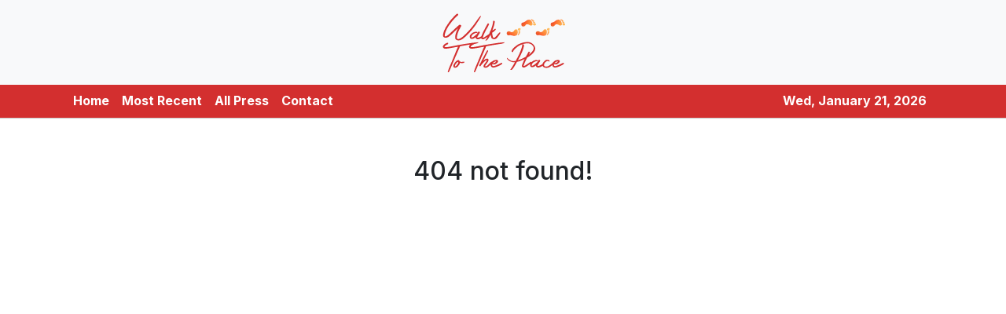

--- FILE ---
content_type: text/plain
request_url: https://www.google-analytics.com/j/collect?v=1&_v=j102&a=761444260&t=pageview&_s=1&dl=https%3A%2F%2Fwalktotheplace.com%2Fnews%2Ftoobit-adds-joan-joan-to-its-spot-trading-platform-on-january-9-2024-at-2-pm-utc%2F461528&ul=en-us%40posix&sr=1280x720&vp=1280x720&_u=IEBAAEABAAAAACAAI~&jid=1303040295&gjid=2078999861&cid=74680238.1768996023&tid=UA-93857607-45&_gid=2071598264.1768996023&_r=1&_slc=1&z=897813849
body_size: -451
content:
2,cG-V9RTR446J8